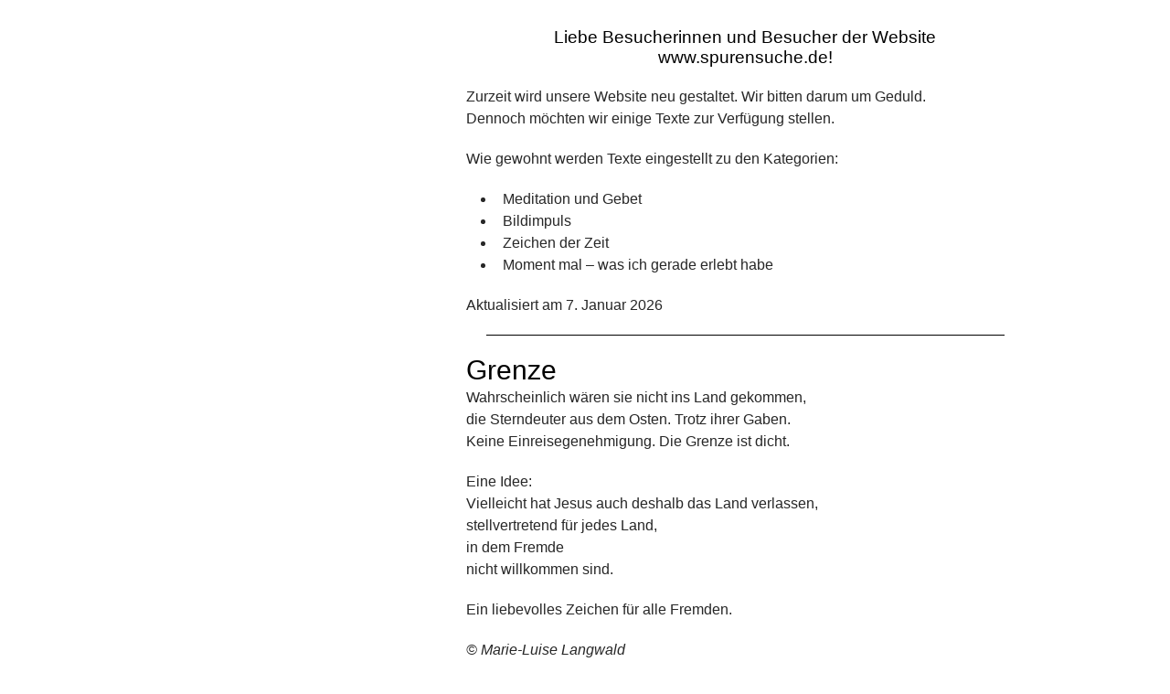

--- FILE ---
content_type: text/html; charset=UTF-8
request_url: https://www.spurensuche.info/portfolio-tag/volkskirche/
body_size: 3495
content:
<!DOCTYPE html>
<html class="sp-html 
			sp-seedprod sp-h-full" lang="de">
<head>
							

		


<!-- Open Graph -->
<meta property="og:url" content="https://www.spurensuche.info/portfolio-tag/volkskirche/" />
<meta property="og:type" content="website" />
						
<!-- Twitter Card -->
<meta name="twitter:card" content="summary" />
						
			<meta charset="UTF-8">
<meta name="viewport" content="width=device-width, initial-scale=1.0">
<!-- Default CSS -->
<link rel='stylesheet' id='seedprod-css-css'  href='https://www.spurensuche.info/wp-content/plugins/coming-soon/public/css/tailwind.min.css?ver=6.19.6' type='text/css' media='all' /> <link rel='stylesheet' id='seedprod-fontawesome-css'  href='https://www.spurensuche.info/wp-content/plugins/coming-soon/public/fontawesome/css/all.min.css?ver=6.19.6' type='text/css' media='all' /> 
	
	
	
	
	
	

	
	

	
<!-- Global Styles -->
<style>
	#sp-page{color:#272727} #sp-page .sp-header-tag-h1,#sp-page .sp-header-tag-h2,#sp-page .sp-header-tag-h3,#sp-page .sp-header-tag-h4,#sp-page .sp-header-tag-h5,#sp-page .sp-header-tag-h6{color:#000000}#sp-page h1,#sp-page h2,#sp-page h3,#sp-page h4,#sp-page h5,#sp-page h6{color:#000000; font-family:'Helvetica Neue', Arial, sans-serif;font-weight:400;font-style:normal} #sp-page a{color:#FF0000} #sp-page a:hover{color:#cc0000}#sp-page .btn{background-color:#000000}body{background-color:#FFFFFF !important; background-image:;}
	
	
	@media only screen and (max-width: 480px) {
					 #sp-fw87yr {text-align:center !important;} .sp-headline-block-xtjvb5,   #sp-xtjvb5,   #xtjvb5 {text-align:center !important;} .sp-text-wrapper-x46mli,   #sp-x46mli,   #x46mli {text-align:left !important;} #sp-dgmlzo .sp-divider-text-block .sp-divider-text,   #sp-dgmlzo {justify-content:center !important;padding:10px 0px 10px 0px  !important;} .sp-text-wrapper-y93xld,   #sp-y93xld,   #y93xld {text-align:left !important;} #sp-ybmpdi .sp-divider-text-block .sp-divider-text,   #sp-ybmpdi {justify-content:center !important;padding:10px 0px 10px 0px  !important;} .sp-text-wrapper-oy8jdr,   #sp-oy8jdr,   #oy8jdr {text-align:left !important;} #sp-ctem0q .sp-divider-text-block .sp-divider-text,   #sp-ctem0q {justify-content:center !important;padding:10px 0px 10px 0px  !important;} .sp-text-wrapper-myc54u,   #sp-myc54u,   #myc54u {text-align:left !important;}		
			}

	@media only screen and (min-width: 481px) and (max-width: 1024px) {
					 #sp-fw87yr {text-align:center !important;} .sp-headline-block-xtjvb5,   #sp-xtjvb5,   #xtjvb5 {text-align:center !important;} .sp-text-wrapper-x46mli,   #sp-x46mli,   #x46mli {text-align:left !important;} #sp-dgmlzo .sp-divider-text-block .sp-divider-text,   #sp-dgmlzo {justify-content:center !important;padding:10px 0px 10px 0px  !important;} .sp-text-wrapper-y93xld,   #sp-y93xld,   #y93xld {text-align:left !important;} #sp-ybmpdi .sp-divider-text-block .sp-divider-text,   #sp-ybmpdi {justify-content:center !important;padding:10px 0px 10px 0px  !important;} .sp-text-wrapper-oy8jdr,   #sp-oy8jdr,   #oy8jdr {text-align:left !important;} #sp-ctem0q .sp-divider-text-block .sp-divider-text,   #sp-ctem0q {justify-content:center !important;padding:10px 0px 10px 0px  !important;} .sp-text-wrapper-myc54u,   #sp-myc54u,   #myc54u {text-align:left !important;}		
			}

	@media only screen and (min-width: 1024px) {
			}

	

	</style>

<!-- JS -->
<script>
</script>
	
	
	
		<script src="https://www.spurensuche.info/wp-content/plugins/coming-soon/public/js/sp-scripts.min.js" defer></script> 		
	
	
	
	


	<script src="https://www.spurensuche.info/wp-includes/js/jquery/jquery.min.js"></script>
	</head>
<body class="spBgcover sp-h-full sp-antialiased sp-bg-slideshow">
	
			<div id="sp-page" class="spBgcover sp-content-1" style="background-color: rgb(255, 255, 255); font-family: 'Helvetica Neue', Arial, sans-serif; font-weight: 400;"><section id="sp-uhi018"      class="sp-el-section " style="width: 100%; max-width: 100%;"><div id="sp-yyp2mc"      class="sp-el-row sp-w-full  sp-m-auto sm:sp-flex sp-justify-between"><div id="sp-m02uqk"      class="sp-el-col  sp-w-full" style="width: calc(35% + 0px);"><figure id="sp-fw87yr"   class="sp-image-wrapper sp-el-block" style="margin: 0px; text-align: center;"><div><span><img src="https://www.spurensuche.info/wp-content/uploads/2022/12/01_logo_spurensuche-2023.png" alt="" width="313" height="96" data-dynamic-tag="" data-image-src="wpmedia"    srcset=" https://www.spurensuche.info/wp-content/uploads/2022/12/01_logo_spurensuche-2023-150x96.png 150w, https://www.spurensuche.info/wp-content/uploads/2022/12/01_logo_spurensuche-2023-300x92.png 300w, https://www.spurensuche.info/wp-content/uploads/2022/12/01_logo_spurensuche-2023.png 313w" class="sp-image-block-fw87yr custom-preview-class" style="width: 313px;"/></span></div><div id="sp-image-dynamic-tags-js-fw87yr"><script>jQuery(function() { image_dynamic_tags('fw87yr' );});</script></div></figure></div><div id="sp-lc032i"      class="sp-el-col  sp-w-full" style="width: calc(65% + 0px);"><span href="" target="" rel="" class="sp-header-block-link" style="text-decoration: none;"><h1 id="sp-xtjvb5"      class="sp-css-target sp-el-block sp-headline-block-xtjvb5 sp-type-header" style="font-size: 19px; text-align: center; margin: 0px;">Liebe Besucherinnen und Besucher der Website www.spurensuche.de!</h1></span><div id="x46mli"      class="sp-css-target sp-text-wrapper sp-el-block sp-text-block-style sp-text-wrapper-x46mli mce-content-body html4-captions"   style="margin: 0px; text-align: left; position: relative;"><p>Zurzeit wird unsere Website neu gestaltet. Wir bitten darum um Geduld.<br />Dennoch möchten wir einige Texte zur Verfügung stellen.</p><p>Wie gewohnt werden Texte eingestellt zu den Kategorien:</p><ul><li>Meditation und Gebet</li><li>Bildimpuls</li><li>Zeichen der Zeit</li><li>Moment mal – was ich gerade erlebt habe</li></ul><p>Aktualisiert am 7. Januar 2026</p></div><div id="sp-dgmlzo"      class="sp-divider-wrapper sp-flex sp-el-block sp-divider-block-dgmlzo" style="margin: 0px; justify-content: center; padding: 10px 0px;"><style type="text/css">
    #sp-dgmlzo .sp-divider-separator::after , #sp-dgmlzo .sp-divider-separator::before  {content:""}
    #sp-dgmlzo .sp-divider .sp-divider-separator::after , #sp-dgmlzo .sp-divider .sp-divider-separator::before {display:block;border-top:1px solid #000000}
    #sp-dgmlzo .sp-divider .sp-divider-text-block .sp-divider-text 
    {color:#000000}
    #sp-dgmlzo .sp-divider .sp-divider-text-block.sp-divider-icon-block 
    {color:#000000}
  </style><div class="sp-divider sp-flex" style="width: 90%; border-top-width: 1px; border-top-style: solid; border-top-color: rgb(0, 0, 0);"></div></div><div id="sp-y93xld"      class="sp-css-target sp-text-wrapper sp-el-block sp-text-block-style sp-text-wrapper-y93xld" style="margin: 0px; text-align: left;"><h2>Grenze</h2>
<p>Wahrscheinlich wären sie nicht ins Land gekommen,<br />die Sterndeuter aus dem Osten. Trotz ihrer Gaben.<br />Keine Einreisegenehmigung. Die Grenze ist dicht.</p>
<p>Eine Idee:<br />Vielleicht hat Jesus auch deshalb das Land verlassen,<br />stellvertretend für jedes Land,<br />in dem Fremde<br />nicht willkommen sind.</p>
<p>Ein liebevolles Zeichen für alle Fremden.</p>
<p><em>© Marie-Luise Langwald</em></p></div><div id="sp-ybmpdi"      class="sp-divider-wrapper sp-flex sp-el-block sp-divider-block-ybmpdi" style="margin: 0px; justify-content: center; padding: 10px 0px;"><style type="text/css">
    #sp-ybmpdi .sp-divider-separator::after , #sp-ybmpdi .sp-divider-separator::before  {content:""}
    #sp-ybmpdi .sp-divider .sp-divider-separator::after , #sp-ybmpdi .sp-divider .sp-divider-separator::before {display:block;border-top:1px solid #000000}
    #sp-ybmpdi .sp-divider .sp-divider-text-block .sp-divider-text 
    {color:#000000}
    #sp-ybmpdi .sp-divider .sp-divider-text-block.sp-divider-icon-block 
    {color:#000000}
  </style><div class="sp-divider sp-flex" style="width: 90%; border-top-width: 1px; border-top-style: solid; border-top-color: rgb(0, 0, 0);"></div></div><div id="sp-oy8jdr"      class="sp-css-target sp-text-wrapper sp-el-block sp-text-block-style sp-text-wrapper-oy8jdr" style="margin: 0px; text-align: left;"><h2>Impuls – Taufe des Herrn</h2>
<p>Und siehe, eine Stimme aus dem Himmel sprach:<br />Dieser ist mein geliebter Sohn,<br />an dem ich Wohlgefallen gefunden habe.<br />Mt 3,17</p>
<p>Du mein geliebtes Kind –<br />auch uns zugesprochen von<br />diesem Gott der uns alle<br />ins Leben geliebt<br />uns in Jesus den Himmel geöffnet<br />und sein Wesen offenbart hat</p>
<p>uns ins Herz geschrieben von<br />diesem Gott der uns alle<br />bedingungslos und<br />verschwenderisch liebt<br />uns nahe sein und<br />mit uns Begegnung feiern will</p>
<p>uns zugesichert von<br />diesem treuen Gott-mit-uns der<br />uns stets neu einlädt uns<br />festzumachen im Vertrauen auf ihn<br />und uns einzulassen auf sein<br />Ganz-anders-Sein</p>
<p>uns zu orientieren an<br />Jesu Wort und Lebensbeispiel<br />damit auch wir durch unser Da-Sein<br />und So-Sein auf ihn verweisen<br />sein Wesen sichtbar und<br />erfahrbar machen in dieser Welt</p>
<p><em>© Hannelore Bares</em></p></div><div id="sp-ctem0q"      class="sp-divider-wrapper sp-flex sp-el-block sp-divider-block-ctem0q" style="margin: 0px; justify-content: center; padding: 10px 0px;"><style type="text/css">
    #sp-ctem0q .sp-divider-separator::after , #sp-ctem0q .sp-divider-separator::before  {content:""}
    #sp-ctem0q .sp-divider .sp-divider-separator::after , #sp-ctem0q .sp-divider .sp-divider-separator::before {display:block;border-top:1px solid #000000}
    #sp-ctem0q .sp-divider .sp-divider-text-block .sp-divider-text 
    {color:#000000}
    #sp-ctem0q .sp-divider .sp-divider-text-block.sp-divider-icon-block 
    {color:#000000}
  </style><div class="sp-divider sp-flex" style="width: 90%; border-top-width: 1px; border-top-style: solid; border-top-color: rgb(0, 0, 0);"></div></div><div id="sp-myc54u"      class="sp-css-target sp-text-wrapper sp-el-block sp-text-block-style sp-text-wrapper-myc54u" style="margin: 0px; text-align: left;"><div id="wrapper">
<div id="content" class="site-content">
<div class="center">
<div class="description">
<div>
<h2>Dem Wind lasst uns trauen</h2>
<p>Text &amp; Musik: Wilfried Röhrig</p>
<p>Dem Wind lasst uns trauen.<br />Ist es nicht Gottes Geist, der da weht?<br />Lasst uns die Segel setzen und schauen<br />wohin er führt, wohin die Reise geht,<br />wohin er führt, wohin die Reise geht.</p>
<p>Im Sturm lasst uns glauben.<br />Ist es nicht Jesus selbst, der uns trägt?<br />In seiner Hand sind wir geborgen,<br />auch wenn das Meer ganz hohe Wellen schlägt,<br />auch wenn das Meer ganz hohe Wellen schlägt.</p>
<p><a href="https://youtu.be/Yl8ltjcmo40" target="_blank" rel="noopener"><br />&#x25b6; Link zum Musikvideo<br /></a></p>
<p>Zur Jahreslosung der Schönstatt-Bewegung Deutschland 2025/26<br />Rechte: rigma Musikverlag, Viernheim</p>
<p>&nbsp;</p>
</div>
</div>
</div>
</div>
</div>
<footer>
<div class="center">
<div>© Spurensuche 2026</div>
</div>
</footer></div></div></div></section></div>


<div class="tv">
	<div class="screen mute" id="tv"></div>
</div>

	
<script>
	var sp_is_mobile = false;	
</script>

		</body>

</html>

	
<!-- WP Optimize page cache - https://teamupdraft.com/wp-optimize/ - page NOT cached -->
